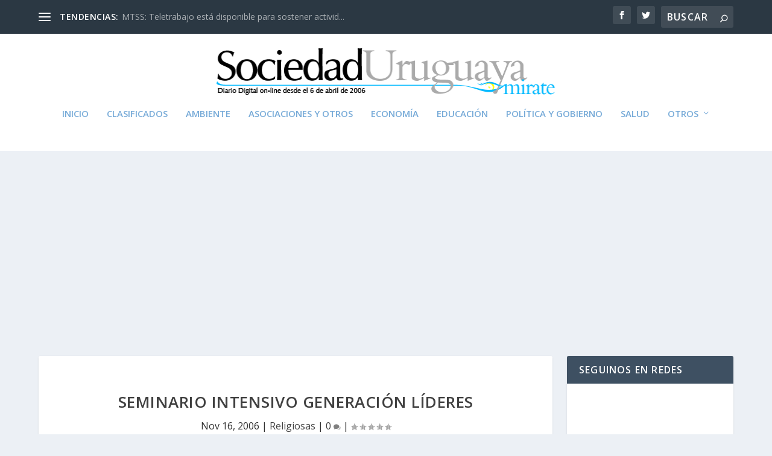

--- FILE ---
content_type: text/html; charset=utf-8
request_url: https://www.google.com/recaptcha/api2/aframe
body_size: 265
content:
<!DOCTYPE HTML><html><head><meta http-equiv="content-type" content="text/html; charset=UTF-8"></head><body><script nonce="VurOl9rggxO2IQ9T1OjhDA">/** Anti-fraud and anti-abuse applications only. See google.com/recaptcha */ try{var clients={'sodar':'https://pagead2.googlesyndication.com/pagead/sodar?'};window.addEventListener("message",function(a){try{if(a.source===window.parent){var b=JSON.parse(a.data);var c=clients[b['id']];if(c){var d=document.createElement('img');d.src=c+b['params']+'&rc='+(localStorage.getItem("rc::a")?sessionStorage.getItem("rc::b"):"");window.document.body.appendChild(d);sessionStorage.setItem("rc::e",parseInt(sessionStorage.getItem("rc::e")||0)+1);localStorage.setItem("rc::h",'1769476176139');}}}catch(b){}});window.parent.postMessage("_grecaptcha_ready", "*");}catch(b){}</script></body></html>